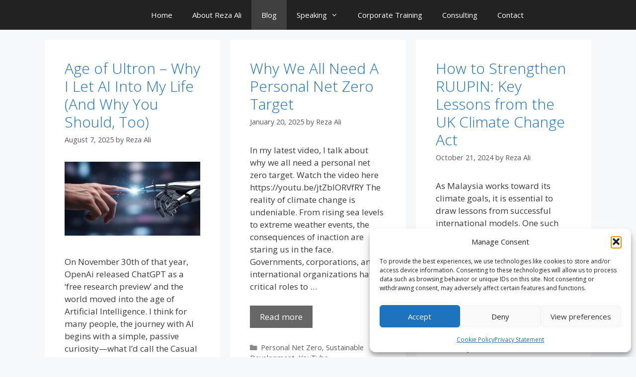

--- FILE ---
content_type: text/html; charset=UTF-8
request_url: https://rezaali.my/blog/page/2/
body_size: 16514
content:
<!DOCTYPE html>
<html lang="en-US">
<head>
	<meta charset="UTF-8">
	<meta name='robots' content='index, follow, max-image-preview:large, max-snippet:-1, max-video-preview:-1' />
	<style>img:is([sizes="auto" i], [sizes^="auto," i]) { contain-intrinsic-size: 3000px 1500px }</style>
	<meta name="viewport" content="width=device-width, initial-scale=1"><!-- Jetpack Site Verification Tags -->
<meta name="google-site-verification" content="qxlWoZmKUgvH686TJXIlguWMQkPrjrry_val9wxjHw4" />

	<!-- This site is optimized with the Yoast SEO plugin v26.3 - https://yoast.com/wordpress/plugins/seo/ -->
	<title>Blog - Page 2 of 5 - Reza Ali</title>
	<link rel="canonical" href="https://rezaali.my/blog/page/2/" />
	<link rel="prev" href="https://rezaali.my/blog/" />
	<link rel="next" href="https://rezaali.my/blog/page/3/" />
	<meta property="og:locale" content="en_US" />
	<meta property="og:type" content="article" />
	<meta property="og:title" content="Blog - Page 2 of 5 - Reza Ali" />
	<meta property="og:url" content="https://rezaali.my/blog/" />
	<meta property="og:site_name" content="Reza Ali" />
	<meta name="twitter:card" content="summary_large_image" />
	<script type="application/ld+json" class="yoast-schema-graph">{"@context":"https://schema.org","@graph":[{"@type":["WebPage","CollectionPage"],"@id":"https://rezaali.my/blog/","url":"https://rezaali.my/blog/page/2/","name":"Blog - Page 2 of 5 - Reza Ali","isPartOf":{"@id":"https://rezaali.my/#website"},"datePublished":"2011-12-01T11:17:01+00:00","dateModified":"2025-08-09T05:26:33+00:00","breadcrumb":{"@id":"https://rezaali.my/blog/page/2/#breadcrumb"},"inLanguage":"en-US"},{"@type":"BreadcrumbList","@id":"https://rezaali.my/blog/page/2/#breadcrumb","itemListElement":[{"@type":"ListItem","position":1,"name":"Home","item":"https://rezaali.my/"},{"@type":"ListItem","position":2,"name":"Blog"}]},{"@type":"WebSite","@id":"https://rezaali.my/#website","url":"https://rezaali.my/","name":"Reza Ali","description":"Make Everything A Learning Experience","potentialAction":[{"@type":"SearchAction","target":{"@type":"EntryPoint","urlTemplate":"https://rezaali.my/?s={search_term_string}"},"query-input":{"@type":"PropertyValueSpecification","valueRequired":true,"valueName":"search_term_string"}}],"inLanguage":"en-US"}]}</script>
	<!-- / Yoast SEO plugin. -->


<link rel='dns-prefetch' href='//js-na2.hs-scripts.com' />
<link rel='dns-prefetch' href='//secure.gravatar.com' />
<link rel='dns-prefetch' href='//platform-api.sharethis.com' />
<link rel='dns-prefetch' href='//stats.wp.com' />
<link rel='dns-prefetch' href='//v0.wordpress.com' />
<link href='https://fonts.gstatic.com' crossorigin rel='preconnect' />
<link href='https://fonts.googleapis.com' crossorigin rel='preconnect' />
<link rel='preconnect' href='//i0.wp.com' />
<link rel='preconnect' href='//c0.wp.com' />
<link rel="alternate" type="application/rss+xml" title="Reza Ali &raquo; Feed" href="https://rezaali.my/feed/" />
<link rel="alternate" type="application/rss+xml" title="Reza Ali &raquo; Comments Feed" href="https://rezaali.my/comments/feed/" />
<link rel='stylesheet' id='generate-fonts-css' href='//fonts.googleapis.com/css?family=Open+Sans:300,300italic,regular,italic,600,600italic,700,700italic,800,800italic' media='all' />
<style id='wp-emoji-styles-inline-css'>

	img.wp-smiley, img.emoji {
		display: inline !important;
		border: none !important;
		box-shadow: none !important;
		height: 1em !important;
		width: 1em !important;
		margin: 0 0.07em !important;
		vertical-align: -0.1em !important;
		background: none !important;
		padding: 0 !important;
	}
</style>
<link rel='stylesheet' id='wp-block-library-css' href='https://c0.wp.com/c/6.8.3/wp-includes/css/dist/block-library/style.min.css' media='all' />
<style id='classic-theme-styles-inline-css'>
/*! This file is auto-generated */
.wp-block-button__link{color:#fff;background-color:#32373c;border-radius:9999px;box-shadow:none;text-decoration:none;padding:calc(.667em + 2px) calc(1.333em + 2px);font-size:1.125em}.wp-block-file__button{background:#32373c;color:#fff;text-decoration:none}
</style>
<link rel='stylesheet' id='mediaelement-css' href='https://c0.wp.com/c/6.8.3/wp-includes/js/mediaelement/mediaelementplayer-legacy.min.css' media='all' />
<link rel='stylesheet' id='wp-mediaelement-css' href='https://c0.wp.com/c/6.8.3/wp-includes/js/mediaelement/wp-mediaelement.min.css' media='all' />
<style id='jetpack-sharing-buttons-style-inline-css'>
.jetpack-sharing-buttons__services-list{display:flex;flex-direction:row;flex-wrap:wrap;gap:0;list-style-type:none;margin:5px;padding:0}.jetpack-sharing-buttons__services-list.has-small-icon-size{font-size:12px}.jetpack-sharing-buttons__services-list.has-normal-icon-size{font-size:16px}.jetpack-sharing-buttons__services-list.has-large-icon-size{font-size:24px}.jetpack-sharing-buttons__services-list.has-huge-icon-size{font-size:36px}@media print{.jetpack-sharing-buttons__services-list{display:none!important}}.editor-styles-wrapper .wp-block-jetpack-sharing-buttons{gap:0;padding-inline-start:0}ul.jetpack-sharing-buttons__services-list.has-background{padding:1.25em 2.375em}
</style>
<style id='global-styles-inline-css'>
:root{--wp--preset--aspect-ratio--square: 1;--wp--preset--aspect-ratio--4-3: 4/3;--wp--preset--aspect-ratio--3-4: 3/4;--wp--preset--aspect-ratio--3-2: 3/2;--wp--preset--aspect-ratio--2-3: 2/3;--wp--preset--aspect-ratio--16-9: 16/9;--wp--preset--aspect-ratio--9-16: 9/16;--wp--preset--color--black: #000000;--wp--preset--color--cyan-bluish-gray: #abb8c3;--wp--preset--color--white: #ffffff;--wp--preset--color--pale-pink: #f78da7;--wp--preset--color--vivid-red: #cf2e2e;--wp--preset--color--luminous-vivid-orange: #ff6900;--wp--preset--color--luminous-vivid-amber: #fcb900;--wp--preset--color--light-green-cyan: #7bdcb5;--wp--preset--color--vivid-green-cyan: #00d084;--wp--preset--color--pale-cyan-blue: #8ed1fc;--wp--preset--color--vivid-cyan-blue: #0693e3;--wp--preset--color--vivid-purple: #9b51e0;--wp--preset--color--contrast: var(--contrast);--wp--preset--color--contrast-2: var(--contrast-2);--wp--preset--color--contrast-3: var(--contrast-3);--wp--preset--color--base: var(--base);--wp--preset--color--base-2: var(--base-2);--wp--preset--color--base-3: var(--base-3);--wp--preset--color--accent: var(--accent);--wp--preset--gradient--vivid-cyan-blue-to-vivid-purple: linear-gradient(135deg,rgba(6,147,227,1) 0%,rgb(155,81,224) 100%);--wp--preset--gradient--light-green-cyan-to-vivid-green-cyan: linear-gradient(135deg,rgb(122,220,180) 0%,rgb(0,208,130) 100%);--wp--preset--gradient--luminous-vivid-amber-to-luminous-vivid-orange: linear-gradient(135deg,rgba(252,185,0,1) 0%,rgba(255,105,0,1) 100%);--wp--preset--gradient--luminous-vivid-orange-to-vivid-red: linear-gradient(135deg,rgba(255,105,0,1) 0%,rgb(207,46,46) 100%);--wp--preset--gradient--very-light-gray-to-cyan-bluish-gray: linear-gradient(135deg,rgb(238,238,238) 0%,rgb(169,184,195) 100%);--wp--preset--gradient--cool-to-warm-spectrum: linear-gradient(135deg,rgb(74,234,220) 0%,rgb(151,120,209) 20%,rgb(207,42,186) 40%,rgb(238,44,130) 60%,rgb(251,105,98) 80%,rgb(254,248,76) 100%);--wp--preset--gradient--blush-light-purple: linear-gradient(135deg,rgb(255,206,236) 0%,rgb(152,150,240) 100%);--wp--preset--gradient--blush-bordeaux: linear-gradient(135deg,rgb(254,205,165) 0%,rgb(254,45,45) 50%,rgb(107,0,62) 100%);--wp--preset--gradient--luminous-dusk: linear-gradient(135deg,rgb(255,203,112) 0%,rgb(199,81,192) 50%,rgb(65,88,208) 100%);--wp--preset--gradient--pale-ocean: linear-gradient(135deg,rgb(255,245,203) 0%,rgb(182,227,212) 50%,rgb(51,167,181) 100%);--wp--preset--gradient--electric-grass: linear-gradient(135deg,rgb(202,248,128) 0%,rgb(113,206,126) 100%);--wp--preset--gradient--midnight: linear-gradient(135deg,rgb(2,3,129) 0%,rgb(40,116,252) 100%);--wp--preset--font-size--small: 13px;--wp--preset--font-size--medium: 20px;--wp--preset--font-size--large: 36px;--wp--preset--font-size--x-large: 42px;--wp--preset--spacing--20: 0.44rem;--wp--preset--spacing--30: 0.67rem;--wp--preset--spacing--40: 1rem;--wp--preset--spacing--50: 1.5rem;--wp--preset--spacing--60: 2.25rem;--wp--preset--spacing--70: 3.38rem;--wp--preset--spacing--80: 5.06rem;--wp--preset--shadow--natural: 6px 6px 9px rgba(0, 0, 0, 0.2);--wp--preset--shadow--deep: 12px 12px 50px rgba(0, 0, 0, 0.4);--wp--preset--shadow--sharp: 6px 6px 0px rgba(0, 0, 0, 0.2);--wp--preset--shadow--outlined: 6px 6px 0px -3px rgba(255, 255, 255, 1), 6px 6px rgba(0, 0, 0, 1);--wp--preset--shadow--crisp: 6px 6px 0px rgba(0, 0, 0, 1);}:where(.is-layout-flex){gap: 0.5em;}:where(.is-layout-grid){gap: 0.5em;}body .is-layout-flex{display: flex;}.is-layout-flex{flex-wrap: wrap;align-items: center;}.is-layout-flex > :is(*, div){margin: 0;}body .is-layout-grid{display: grid;}.is-layout-grid > :is(*, div){margin: 0;}:where(.wp-block-columns.is-layout-flex){gap: 2em;}:where(.wp-block-columns.is-layout-grid){gap: 2em;}:where(.wp-block-post-template.is-layout-flex){gap: 1.25em;}:where(.wp-block-post-template.is-layout-grid){gap: 1.25em;}.has-black-color{color: var(--wp--preset--color--black) !important;}.has-cyan-bluish-gray-color{color: var(--wp--preset--color--cyan-bluish-gray) !important;}.has-white-color{color: var(--wp--preset--color--white) !important;}.has-pale-pink-color{color: var(--wp--preset--color--pale-pink) !important;}.has-vivid-red-color{color: var(--wp--preset--color--vivid-red) !important;}.has-luminous-vivid-orange-color{color: var(--wp--preset--color--luminous-vivid-orange) !important;}.has-luminous-vivid-amber-color{color: var(--wp--preset--color--luminous-vivid-amber) !important;}.has-light-green-cyan-color{color: var(--wp--preset--color--light-green-cyan) !important;}.has-vivid-green-cyan-color{color: var(--wp--preset--color--vivid-green-cyan) !important;}.has-pale-cyan-blue-color{color: var(--wp--preset--color--pale-cyan-blue) !important;}.has-vivid-cyan-blue-color{color: var(--wp--preset--color--vivid-cyan-blue) !important;}.has-vivid-purple-color{color: var(--wp--preset--color--vivid-purple) !important;}.has-black-background-color{background-color: var(--wp--preset--color--black) !important;}.has-cyan-bluish-gray-background-color{background-color: var(--wp--preset--color--cyan-bluish-gray) !important;}.has-white-background-color{background-color: var(--wp--preset--color--white) !important;}.has-pale-pink-background-color{background-color: var(--wp--preset--color--pale-pink) !important;}.has-vivid-red-background-color{background-color: var(--wp--preset--color--vivid-red) !important;}.has-luminous-vivid-orange-background-color{background-color: var(--wp--preset--color--luminous-vivid-orange) !important;}.has-luminous-vivid-amber-background-color{background-color: var(--wp--preset--color--luminous-vivid-amber) !important;}.has-light-green-cyan-background-color{background-color: var(--wp--preset--color--light-green-cyan) !important;}.has-vivid-green-cyan-background-color{background-color: var(--wp--preset--color--vivid-green-cyan) !important;}.has-pale-cyan-blue-background-color{background-color: var(--wp--preset--color--pale-cyan-blue) !important;}.has-vivid-cyan-blue-background-color{background-color: var(--wp--preset--color--vivid-cyan-blue) !important;}.has-vivid-purple-background-color{background-color: var(--wp--preset--color--vivid-purple) !important;}.has-black-border-color{border-color: var(--wp--preset--color--black) !important;}.has-cyan-bluish-gray-border-color{border-color: var(--wp--preset--color--cyan-bluish-gray) !important;}.has-white-border-color{border-color: var(--wp--preset--color--white) !important;}.has-pale-pink-border-color{border-color: var(--wp--preset--color--pale-pink) !important;}.has-vivid-red-border-color{border-color: var(--wp--preset--color--vivid-red) !important;}.has-luminous-vivid-orange-border-color{border-color: var(--wp--preset--color--luminous-vivid-orange) !important;}.has-luminous-vivid-amber-border-color{border-color: var(--wp--preset--color--luminous-vivid-amber) !important;}.has-light-green-cyan-border-color{border-color: var(--wp--preset--color--light-green-cyan) !important;}.has-vivid-green-cyan-border-color{border-color: var(--wp--preset--color--vivid-green-cyan) !important;}.has-pale-cyan-blue-border-color{border-color: var(--wp--preset--color--pale-cyan-blue) !important;}.has-vivid-cyan-blue-border-color{border-color: var(--wp--preset--color--vivid-cyan-blue) !important;}.has-vivid-purple-border-color{border-color: var(--wp--preset--color--vivid-purple) !important;}.has-vivid-cyan-blue-to-vivid-purple-gradient-background{background: var(--wp--preset--gradient--vivid-cyan-blue-to-vivid-purple) !important;}.has-light-green-cyan-to-vivid-green-cyan-gradient-background{background: var(--wp--preset--gradient--light-green-cyan-to-vivid-green-cyan) !important;}.has-luminous-vivid-amber-to-luminous-vivid-orange-gradient-background{background: var(--wp--preset--gradient--luminous-vivid-amber-to-luminous-vivid-orange) !important;}.has-luminous-vivid-orange-to-vivid-red-gradient-background{background: var(--wp--preset--gradient--luminous-vivid-orange-to-vivid-red) !important;}.has-very-light-gray-to-cyan-bluish-gray-gradient-background{background: var(--wp--preset--gradient--very-light-gray-to-cyan-bluish-gray) !important;}.has-cool-to-warm-spectrum-gradient-background{background: var(--wp--preset--gradient--cool-to-warm-spectrum) !important;}.has-blush-light-purple-gradient-background{background: var(--wp--preset--gradient--blush-light-purple) !important;}.has-blush-bordeaux-gradient-background{background: var(--wp--preset--gradient--blush-bordeaux) !important;}.has-luminous-dusk-gradient-background{background: var(--wp--preset--gradient--luminous-dusk) !important;}.has-pale-ocean-gradient-background{background: var(--wp--preset--gradient--pale-ocean) !important;}.has-electric-grass-gradient-background{background: var(--wp--preset--gradient--electric-grass) !important;}.has-midnight-gradient-background{background: var(--wp--preset--gradient--midnight) !important;}.has-small-font-size{font-size: var(--wp--preset--font-size--small) !important;}.has-medium-font-size{font-size: var(--wp--preset--font-size--medium) !important;}.has-large-font-size{font-size: var(--wp--preset--font-size--large) !important;}.has-x-large-font-size{font-size: var(--wp--preset--font-size--x-large) !important;}
:where(.wp-block-post-template.is-layout-flex){gap: 1.25em;}:where(.wp-block-post-template.is-layout-grid){gap: 1.25em;}
:where(.wp-block-columns.is-layout-flex){gap: 2em;}:where(.wp-block-columns.is-layout-grid){gap: 2em;}
:root :where(.wp-block-pullquote){font-size: 1.5em;line-height: 1.6;}
</style>
<link rel='stylesheet' id='cmplz-general-css' href='https://rezaali.my/wp-content/plugins/complianz-gdpr/assets/css/cookieblocker.min.css?ver=1762663447' media='all' />
<link rel='stylesheet' id='generate-style-grid-css' href='https://rezaali.my/wp-content/themes/generatepress/assets/css/unsemantic-grid.min.css?ver=3.6.0' media='all' />
<link rel='stylesheet' id='generate-style-css' href='https://rezaali.my/wp-content/themes/generatepress/assets/css/style.min.css?ver=3.6.0' media='all' />
<style id='generate-style-inline-css'>
.page-header {margin-bottom: 20px;margin-left: 20px}#nav-below {display:none;}
.generate-columns {margin-bottom: 20px;padding-left: 20px;}.generate-columns-container {margin-left: -20px;}.page-header {margin-bottom: 20px;margin-left: 20px}.generate-columns-container > .paging-navigation {margin-left: 20px;}
body{background-color:var(--base-2);color:#3a3a3a;}a{color:#1e73be;}a:hover, a:focus, a:active{color:#000000;}body .grid-container{max-width:1100px;}.wp-block-group__inner-container{max-width:1100px;margin-left:auto;margin-right:auto;}.generate-back-to-top{font-size:20px;border-radius:3px;position:fixed;bottom:30px;right:30px;line-height:40px;width:40px;text-align:center;z-index:10;transition:opacity 300ms ease-in-out;opacity:0.1;transform:translateY(1000px);}.generate-back-to-top__show{opacity:1;transform:translateY(0);}:root{--contrast:#222222;--contrast-2:#575760;--contrast-3:#b2b2be;--base:#f0f0f0;--base-2:#f7f8f9;--base-3:#ffffff;--accent:#1e73be;}:root .has-contrast-color{color:var(--contrast);}:root .has-contrast-background-color{background-color:var(--contrast);}:root .has-contrast-2-color{color:var(--contrast-2);}:root .has-contrast-2-background-color{background-color:var(--contrast-2);}:root .has-contrast-3-color{color:var(--contrast-3);}:root .has-contrast-3-background-color{background-color:var(--contrast-3);}:root .has-base-color{color:var(--base);}:root .has-base-background-color{background-color:var(--base);}:root .has-base-2-color{color:var(--base-2);}:root .has-base-2-background-color{background-color:var(--base-2);}:root .has-base-3-color{color:var(--base-3);}:root .has-base-3-background-color{background-color:var(--base-3);}:root .has-accent-color{color:var(--accent);}:root .has-accent-background-color{background-color:var(--accent);}body, button, input, select, textarea{font-family:"Open Sans", sans-serif;}body{line-height:1.5;}.entry-content > [class*="wp-block-"]:not(:last-child):not(.wp-block-heading){margin-bottom:1.5em;}.main-title{font-size:45px;}.main-navigation .main-nav ul ul li a{font-size:14px;}.sidebar .widget, .footer-widgets .widget{font-size:17px;}h1{font-weight:300;font-size:40px;}h2{font-weight:300;font-size:30px;}h3{font-size:20px;}h4{font-size:inherit;}h5{font-size:inherit;}@media (max-width:768px){.main-title{font-size:30px;}h1{font-size:30px;}h2{font-size:25px;}}.top-bar{background-color:#636363;color:#ffffff;}.top-bar a{color:#ffffff;}.top-bar a:hover{color:#303030;}.site-header{background-color:var(--base-3);color:#3a3a3a;}.site-header a{color:#3a3a3a;}.main-title a,.main-title a:hover{color:#222222;}.site-description{color:#757575;}.main-navigation,.main-navigation ul ul{background-color:#222222;}.main-navigation .main-nav ul li a, .main-navigation .menu-toggle, .main-navigation .menu-bar-items{color:#ffffff;}.main-navigation .main-nav ul li:not([class*="current-menu-"]):hover > a, .main-navigation .main-nav ul li:not([class*="current-menu-"]):focus > a, .main-navigation .main-nav ul li.sfHover:not([class*="current-menu-"]) > a, .main-navigation .menu-bar-item:hover > a, .main-navigation .menu-bar-item.sfHover > a{color:#ffffff;background-color:#3f3f3f;}button.menu-toggle:hover,button.menu-toggle:focus,.main-navigation .mobile-bar-items a,.main-navigation .mobile-bar-items a:hover,.main-navigation .mobile-bar-items a:focus{color:#ffffff;}.main-navigation .main-nav ul li[class*="current-menu-"] > a{color:#ffffff;background-color:#3f3f3f;}.navigation-search input[type="search"],.navigation-search input[type="search"]:active, .navigation-search input[type="search"]:focus, .main-navigation .main-nav ul li.search-item.active > a, .main-navigation .menu-bar-items .search-item.active > a{color:#ffffff;background-color:#3f3f3f;}.main-navigation ul ul{background-color:#3f3f3f;}.main-navigation .main-nav ul ul li a{color:#ffffff;}.main-navigation .main-nav ul ul li:not([class*="current-menu-"]):hover > a,.main-navigation .main-nav ul ul li:not([class*="current-menu-"]):focus > a, .main-navigation .main-nav ul ul li.sfHover:not([class*="current-menu-"]) > a{color:#ffffff;background-color:#4f4f4f;}.main-navigation .main-nav ul ul li[class*="current-menu-"] > a{color:#ffffff;background-color:#4f4f4f;}.separate-containers .inside-article, .separate-containers .comments-area, .separate-containers .page-header, .one-container .container, .separate-containers .paging-navigation, .inside-page-header{background-color:#ffffff;}.entry-meta{color:#595959;}.entry-meta a{color:#595959;}.entry-meta a:hover{color:#1e73be;}.sidebar .widget{background-color:#ffffff;}.sidebar .widget .widget-title{color:#000000;}.footer-widgets{color:var(--base-3);background-color:var(--contrast);}.footer-widgets a{color:var(--base-3);}.footer-widgets a:hover{color:var(--contrast-3);}.footer-widgets .widget-title{color:var(--base-3);}.site-info{color:var(--contrast);background-color:var(--base-3);}.site-info a{color:#ffffff;}.site-info a:hover{color:#606060;}.footer-bar .widget_nav_menu .current-menu-item a{color:#606060;}input[type="text"],input[type="email"],input[type="url"],input[type="password"],input[type="search"],input[type="tel"],input[type="number"],textarea,select{color:#666666;background-color:#fafafa;border-color:#cccccc;}input[type="text"]:focus,input[type="email"]:focus,input[type="url"]:focus,input[type="password"]:focus,input[type="search"]:focus,input[type="tel"]:focus,input[type="number"]:focus,textarea:focus,select:focus{color:#666666;background-color:#ffffff;border-color:#bfbfbf;}button,html input[type="button"],input[type="reset"],input[type="submit"],a.button,a.wp-block-button__link:not(.has-background){color:#ffffff;background-color:#666666;}button:hover,html input[type="button"]:hover,input[type="reset"]:hover,input[type="submit"]:hover,a.button:hover,button:focus,html input[type="button"]:focus,input[type="reset"]:focus,input[type="submit"]:focus,a.button:focus,a.wp-block-button__link:not(.has-background):active,a.wp-block-button__link:not(.has-background):focus,a.wp-block-button__link:not(.has-background):hover{color:#ffffff;background-color:#3f3f3f;}a.generate-back-to-top{background-color:rgba( 0,0,0,0.4 );color:#ffffff;}a.generate-back-to-top:hover,a.generate-back-to-top:focus{background-color:rgba( 0,0,0,0.6 );color:#ffffff;}:root{--gp-search-modal-bg-color:var(--base-3);--gp-search-modal-text-color:var(--contrast);--gp-search-modal-overlay-bg-color:rgba(0,0,0,0.2);}@media (max-width: 768px){.main-navigation .menu-bar-item:hover > a, .main-navigation .menu-bar-item.sfHover > a{background:none;color:#ffffff;}}.inside-top-bar{padding:10px;}.inside-header{padding:40px;}.site-main .wp-block-group__inner-container{padding:40px;}.entry-content .alignwide, body:not(.no-sidebar) .entry-content .alignfull{margin-left:-40px;width:calc(100% + 80px);max-width:calc(100% + 80px);}.rtl .menu-item-has-children .dropdown-menu-toggle{padding-left:20px;}.rtl .main-navigation .main-nav ul li.menu-item-has-children > a{padding-right:20px;}.site-info{padding:20px;}@media (max-width:768px){.separate-containers .inside-article, .separate-containers .comments-area, .separate-containers .page-header, .separate-containers .paging-navigation, .one-container .site-content, .inside-page-header{padding:30px;}.site-main .wp-block-group__inner-container{padding:30px;}.site-info{padding-right:10px;padding-left:10px;}.entry-content .alignwide, body:not(.no-sidebar) .entry-content .alignfull{margin-left:-30px;width:calc(100% + 60px);max-width:calc(100% + 60px);}}.one-container .sidebar .widget{padding:0px;}@media (max-width: 768px){.main-navigation .menu-toggle,.main-navigation .mobile-bar-items,.sidebar-nav-mobile:not(#sticky-placeholder){display:block;}.main-navigation ul,.gen-sidebar-nav{display:none;}[class*="nav-float-"] .site-header .inside-header > *{float:none;clear:both;}}
.main-navigation .slideout-toggle a:before,.slide-opened .slideout-overlay .slideout-exit:before{font-family:GeneratePress;}.slideout-navigation .dropdown-menu-toggle:before{content:"\f107" !important;}.slideout-navigation .sfHover > a .dropdown-menu-toggle:before{content:"\f106" !important;}
.navigation-branding .main-title{font-weight:bold;text-transform:none;font-size:45px;}@media (max-width: 768px){.navigation-branding .main-title{font-size:30px;}}
.main-navigation .main-nav ul li a,.menu-toggle,.main-navigation .mobile-bar-items a{transition: line-height 300ms ease}.main-navigation.toggled .main-nav > ul{background-color: #222222}
</style>
<link rel='stylesheet' id='generate-mobile-style-css' href='https://rezaali.my/wp-content/themes/generatepress/assets/css/mobile.min.css?ver=3.6.0' media='all' />
<link rel='stylesheet' id='generate-font-icons-css' href='https://rezaali.my/wp-content/themes/generatepress/assets/css/components/font-icons.min.css?ver=3.6.0' media='all' />
<link rel='stylesheet' id='font-awesome-css' href='https://rezaali.my/wp-content/themes/generatepress/assets/css/components/font-awesome.min.css?ver=4.7' media='all' />
<link rel='stylesheet' id='generate-blog-css' href='https://rezaali.my/wp-content/plugins/gp-premium/blog/functions/css/style-min.css?ver=1.10.0' media='all' />
<link rel='stylesheet' id='generate-sticky-css' href='https://rezaali.my/wp-content/plugins/gp-premium/menu-plus/functions/css/sticky.min.css?ver=1.10.0' media='all' />
<link rel='stylesheet' id='generate-navigation-branding-css' href='https://rezaali.my/wp-content/plugins/gp-premium/menu-plus/functions/css/navigation-branding.min.css?ver=1.10.0' media='all' />
<style id='generate-navigation-branding-inline-css'>
@media (max-width: 768px){.site-header, #site-navigation, #sticky-navigation{display:none !important;opacity:0.0;}#mobile-header{display:block !important;width:100% !important;}#mobile-header .main-nav > ul{display:none;}#mobile-header.toggled .main-nav > ul, #mobile-header .menu-toggle, #mobile-header .mobile-bar-items{display:block;}#mobile-header .main-nav{-ms-flex:0 0 100%;flex:0 0 100%;-webkit-box-ordinal-group:5;-ms-flex-order:4;order:4;}}.navigation-branding img, .site-logo.mobile-header-logo img{height:60px;width:auto;}.navigation-branding .main-title{line-height:60px;}@media (max-width: 1110px){#site-navigation .navigation-branding, #sticky-navigation .navigation-branding{margin-left:10px;}}@media (max-width: 768px){.main-navigation:not(.slideout-navigation) .main-nav{-ms-flex:0 0 100%;flex:0 0 100%;}.main-navigation:not(.slideout-navigation) .inside-navigation{-ms-flex-wrap:wrap;flex-wrap:wrap;display:-webkit-box;display:-ms-flexbox;display:flex;}.nav-aligned-center .navigation-branding, .nav-aligned-left .navigation-branding{margin-right:auto;}.nav-aligned-center  .main-navigation.has-branding:not(.slideout-navigation) .inside-navigation .main-nav,.nav-aligned-center  .main-navigation.has-sticky-branding.navigation-stick .inside-navigation .main-nav,.nav-aligned-left  .main-navigation.has-branding:not(.slideout-navigation) .inside-navigation .main-nav,.nav-aligned-left  .main-navigation.has-sticky-branding.navigation-stick .inside-navigation .main-nav{margin-right:0px;}}
</style>
<script src="https://c0.wp.com/c/6.8.3/wp-includes/js/jquery/jquery.min.js" id="jquery-core-js"></script>
<script src="https://c0.wp.com/c/6.8.3/wp-includes/js/jquery/jquery-migrate.min.js" id="jquery-migrate-js"></script>
<script type="text/plain" data-service="sharethis" data-category="marketing" data-cmplz-src="//platform-api.sharethis.com/js/sharethis.js#source=googleanalytics-wordpress#product=ga&amp;property=5ee474e8a89eeb00124e1826" id="googleanalytics-platform-sharethis-js"></script>
<link rel="https://api.w.org/" href="https://rezaali.my/wp-json/" /><link rel="EditURI" type="application/rsd+xml" title="RSD" href="https://rezaali.my/xmlrpc.php?rsd" />
<meta name="generator" content="WordPress 6.8.3" />
			<!-- DO NOT COPY THIS SNIPPET! Start of Page Analytics Tracking for HubSpot WordPress plugin v11.3.21-->
			<script class="hsq-set-content-id" data-content-id="standard-page">
				var _hsq = _hsq || [];
				_hsq.push(["setContentType", "standard-page"]);
			</script>
			<!-- DO NOT COPY THIS SNIPPET! End of Page Analytics Tracking for HubSpot WordPress plugin -->
				<style>img#wpstats{display:none}</style>
					<style>.cmplz-hidden {
					display: none !important;
				}</style><script>
(function() {
	(function (i, s, o, g, r, a, m) {
		i['GoogleAnalyticsObject'] = r;
		i[r] = i[r] || function () {
				(i[r].q = i[r].q || []).push(arguments)
			}, i[r].l = 1 * new Date();
		a = s.createElement(o),
			m = s.getElementsByTagName(o)[0];
		a.async = 1;
		a.src = g;
		m.parentNode.insertBefore(a, m)
	})(window, document, 'script', 'https://google-analytics.com/analytics.js', 'ga');

	ga('create', 'UA-134160578-1', 'auto');
			ga('send', 'pageview');
	})();
</script>
<link rel="icon" href="https://i0.wp.com/rezaali.my/wp-content/uploads/sites/10/2017/07/cropped-RA.png?fit=32%2C32&#038;ssl=1" sizes="32x32" />
<link rel="icon" href="https://i0.wp.com/rezaali.my/wp-content/uploads/sites/10/2017/07/cropped-RA.png?fit=192%2C192&#038;ssl=1" sizes="192x192" />
<link rel="apple-touch-icon" href="https://i0.wp.com/rezaali.my/wp-content/uploads/sites/10/2017/07/cropped-RA.png?fit=180%2C180&#038;ssl=1" />
<meta name="msapplication-TileImage" content="https://i0.wp.com/rezaali.my/wp-content/uploads/sites/10/2017/07/cropped-RA.png?fit=270%2C270&#038;ssl=1" />
</head>

<body data-rsssl=1 data-cmplz=1 class="blog paged wp-embed-responsive paged-2 wp-theme-generatepress post-image-below-header post-image-aligned-center masonry-enabled generate-columns-activated infinite-scroll sticky-menu-fade sticky-enabled both-sticky-menu mobile-header no-sidebar nav-below-header separate-containers fluid-header active-footer-widgets-2 nav-aligned-left header-aligned-left dropdown-hover" itemtype="https://schema.org/Blog" itemscope>
	<a class="screen-reader-text skip-link" href="#content" title="Skip to content">Skip to content</a>		<nav id="mobile-header" class="main-navigation mobile-header-navigation" itemtype="https://schema.org/SiteNavigationElement" itemscope>
			<div class="inside-navigation grid-container grid-parent">
									<button class="menu-toggle" aria-controls="mobile-menu" aria-expanded="false">
						<span class="mobile-menu">Menu</span>					</button>
					<div id="mobile-menu" class="main-nav"><ul id="menu-primary-menu" class=" menu sf-menu"><li id="menu-item-8516" class="menu-item menu-item-type-custom menu-item-object-custom menu-item-home menu-item-8516"><a href="https://rezaali.my/">Home</a></li>
<li id="menu-item-8409" class="menu-item menu-item-type-post_type menu-item-object-page menu-item-8409"><a href="https://rezaali.my/about-reza-ali/">About Reza Ali</a></li>
<li id="menu-item-8525" class="menu-item menu-item-type-post_type menu-item-object-page current-menu-item page_item page-item-1193 current_page_item current_page_parent menu-item-8525"><a href="https://rezaali.my/blog/" aria-current="page">Blog</a></li>
<li id="menu-item-8374" class="menu-item menu-item-type-post_type menu-item-object-page menu-item-has-children menu-item-8374"><a href="https://rezaali.my/speaking/">Speaking<span role="presentation" class="dropdown-menu-toggle"></span></a>
<ul class="sub-menu">
	<li id="menu-item-8384" class="menu-item menu-item-type-post_type menu-item-object-page menu-item-8384"><a href="https://rezaali.my/speaking/for-event-planners/">For Event Planners</a></li>
	<li id="menu-item-8383" class="menu-item menu-item-type-post_type menu-item-object-page menu-item-8383"><a href="https://rezaali.my/speaking/custome-conference-facilitation/">Custom Conference Facilitation</a></li>
</ul>
</li>
<li id="menu-item-8375" class="menu-item menu-item-type-post_type menu-item-object-page menu-item-8375"><a href="https://rezaali.my/corporate-training/">Corporate Training</a></li>
<li id="menu-item-8373" class="menu-item menu-item-type-post_type menu-item-object-page menu-item-8373"><a href="https://rezaali.my/consulting/">Consulting</a></li>
<li id="menu-item-7713" class="menu-item menu-item-type-post_type menu-item-object-page menu-item-7713"><a href="https://rezaali.my/contact/">Contact</a></li>
</ul></div>			</div><!-- .inside-navigation -->
		</nav><!-- #site-navigation -->
				<nav class="has-branding main-navigation sub-menu-right" id="site-navigation" aria-label="Primary"  itemtype="https://schema.org/SiteNavigationElement" itemscope>
			<div class="inside-navigation grid-container grid-parent">
				<div class="navigation-branding"><p class="main-title" itemprop="headline">
				<a href="https://rezaali.my/" rel="home">
					Reza Ali
				</a>
			</p></div>				<button class="menu-toggle" aria-controls="primary-menu" aria-expanded="false">
					<span class="mobile-menu">Menu</span>				</button>
				<div id="primary-menu" class="main-nav"><ul id="menu-primary-menu-1" class=" menu sf-menu"><li class="menu-item menu-item-type-custom menu-item-object-custom menu-item-home menu-item-8516"><a href="https://rezaali.my/">Home</a></li>
<li class="menu-item menu-item-type-post_type menu-item-object-page menu-item-8409"><a href="https://rezaali.my/about-reza-ali/">About Reza Ali</a></li>
<li class="menu-item menu-item-type-post_type menu-item-object-page current-menu-item page_item page-item-1193 current_page_item current_page_parent menu-item-8525"><a href="https://rezaali.my/blog/" aria-current="page">Blog</a></li>
<li class="menu-item menu-item-type-post_type menu-item-object-page menu-item-has-children menu-item-8374"><a href="https://rezaali.my/speaking/">Speaking<span role="presentation" class="dropdown-menu-toggle"></span></a>
<ul class="sub-menu">
	<li class="menu-item menu-item-type-post_type menu-item-object-page menu-item-8384"><a href="https://rezaali.my/speaking/for-event-planners/">For Event Planners</a></li>
	<li class="menu-item menu-item-type-post_type menu-item-object-page menu-item-8383"><a href="https://rezaali.my/speaking/custome-conference-facilitation/">Custom Conference Facilitation</a></li>
</ul>
</li>
<li class="menu-item menu-item-type-post_type menu-item-object-page menu-item-8375"><a href="https://rezaali.my/corporate-training/">Corporate Training</a></li>
<li class="menu-item menu-item-type-post_type menu-item-object-page menu-item-8373"><a href="https://rezaali.my/consulting/">Consulting</a></li>
<li class="menu-item menu-item-type-post_type menu-item-object-page menu-item-7713"><a href="https://rezaali.my/contact/">Contact</a></li>
</ul></div>			</div>
		</nav>
		
	<div class="site grid-container container hfeed grid-parent" id="page">
				<div class="site-content" id="content">
			
	<div class="content-area grid-parent mobile-grid-100 grid-100 tablet-grid-100" id="primary">
		<main class="site-main" id="main">
			<div class="generate-columns-container masonry-container are-images-unloaded"><div class="grid-sizer grid-33 tablet-grid-50 mobile-grid-100"></div><article id="post-8518" class="post-8518 post type-post status-publish format-standard has-post-thumbnail hentry category-musings masonry-post generate-columns tablet-grid-50 mobile-grid-100 grid-parent grid-33" itemtype="https://schema.org/CreativeWork" itemscope>
	<div class="inside-article">
					<header class="entry-header">
				<h2 class="entry-title" itemprop="headline"><a href="https://rezaali.my/age-of-ultron-why-i-let-ai-into-my-life-and-why-you-should-too/" rel="bookmark">Age of Ultron &#8211; Why I Let AI Into My Life (And Why You Should, Too)</a></h2>		<div class="entry-meta">
			<span class="posted-on"><time class="entry-date published" datetime="2025-08-07T14:34:51+08:00" itemprop="datePublished">August 7, 2025</time></span> <span class="byline">by <span class="author vcard" itemprop="author" itemtype="https://schema.org/Person" itemscope><a class="url fn n" href="https://rezaali.my/author/rezaali/" title="View all posts by Reza Ali" rel="author" itemprop="url"><span class="author-name" itemprop="name">Reza Ali</span></a></span></span> 		</div>
					</header>
			<div class="post-image">
						
						<a href="https://rezaali.my/age-of-ultron-why-i-let-ai-into-my-life-and-why-you-should-too/">
							<img width="2048" height="1117" src="[data-uri]" data-lazy-src="https://i0.wp.com/rezaali.my/wp-content/uploads/sites/10/2025/08/Gemini_Generated_Image_7kow5q7kow5q7kow-scaled.jpeg?fit=2048%2C1117&amp;ssl=1" class="attachment-full size-full wp-post-image" alt="" itemprop="image" decoding="async" fetchpriority="high" data-lazy-srcset="https://i0.wp.com/rezaali.my/wp-content/uploads/sites/10/2025/08/Gemini_Generated_Image_7kow5q7kow5q7kow-scaled.jpeg?w=2048&amp;ssl=1 2048w, https://i0.wp.com/rezaali.my/wp-content/uploads/sites/10/2025/08/Gemini_Generated_Image_7kow5q7kow5q7kow-scaled.jpeg?resize=300%2C164&amp;ssl=1 300w, https://i0.wp.com/rezaali.my/wp-content/uploads/sites/10/2025/08/Gemini_Generated_Image_7kow5q7kow5q7kow-scaled.jpeg?resize=1024%2C559&amp;ssl=1 1024w, https://i0.wp.com/rezaali.my/wp-content/uploads/sites/10/2025/08/Gemini_Generated_Image_7kow5q7kow5q7kow-scaled.jpeg?resize=768%2C419&amp;ssl=1 768w, https://i0.wp.com/rezaali.my/wp-content/uploads/sites/10/2025/08/Gemini_Generated_Image_7kow5q7kow5q7kow-scaled.jpeg?resize=1536%2C838&amp;ssl=1 1536w, https://i0.wp.com/rezaali.my/wp-content/uploads/sites/10/2025/08/Gemini_Generated_Image_7kow5q7kow5q7kow-scaled.jpeg?resize=624%2C340&amp;ssl=1 624w" data-lazy-sizes="(max-width: 2048px) 100vw, 2048px" data-attachment-id="8521" data-permalink="https://rezaali.my/age-of-ultron-why-i-let-ai-into-my-life-and-why-you-should-too/gemini_generated_image_7kow5q7kow5q7kow/#main" data-orig-file="https://i0.wp.com/rezaali.my/wp-content/uploads/sites/10/2025/08/Gemini_Generated_Image_7kow5q7kow5q7kow-scaled.jpeg?fit=2048%2C1117&amp;ssl=1" data-orig-size="2048,1117" data-comments-opened="1" data-image-meta="{&quot;aperture&quot;:&quot;0&quot;,&quot;credit&quot;:&quot;Made with Google AI&quot;,&quot;camera&quot;:&quot;&quot;,&quot;caption&quot;:&quot;&quot;,&quot;created_timestamp&quot;:&quot;0&quot;,&quot;copyright&quot;:&quot;&quot;,&quot;focal_length&quot;:&quot;0&quot;,&quot;iso&quot;:&quot;0&quot;,&quot;shutter_speed&quot;:&quot;0&quot;,&quot;title&quot;:&quot;&quot;,&quot;orientation&quot;:&quot;0&quot;}" data-image-title="Gemini_Generated_Image_7kow5q7kow5q7kow" data-image-description="" data-image-caption="" data-medium-file="https://i0.wp.com/rezaali.my/wp-content/uploads/sites/10/2025/08/Gemini_Generated_Image_7kow5q7kow5q7kow-scaled.jpeg?fit=300%2C164&amp;ssl=1" data-large-file="https://i0.wp.com/rezaali.my/wp-content/uploads/sites/10/2025/08/Gemini_Generated_Image_7kow5q7kow5q7kow-scaled.jpeg?fit=1024%2C559&amp;ssl=1" /><noscript><img width="2048" height="1117" src="https://i0.wp.com/rezaali.my/wp-content/uploads/sites/10/2025/08/Gemini_Generated_Image_7kow5q7kow5q7kow-scaled.jpeg?fit=2048%2C1117&amp;ssl=1" class="attachment-full size-full wp-post-image" alt="" itemprop="image" decoding="async" fetchpriority="high" srcset="https://i0.wp.com/rezaali.my/wp-content/uploads/sites/10/2025/08/Gemini_Generated_Image_7kow5q7kow5q7kow-scaled.jpeg?w=2048&amp;ssl=1 2048w, https://i0.wp.com/rezaali.my/wp-content/uploads/sites/10/2025/08/Gemini_Generated_Image_7kow5q7kow5q7kow-scaled.jpeg?resize=300%2C164&amp;ssl=1 300w, https://i0.wp.com/rezaali.my/wp-content/uploads/sites/10/2025/08/Gemini_Generated_Image_7kow5q7kow5q7kow-scaled.jpeg?resize=1024%2C559&amp;ssl=1 1024w, https://i0.wp.com/rezaali.my/wp-content/uploads/sites/10/2025/08/Gemini_Generated_Image_7kow5q7kow5q7kow-scaled.jpeg?resize=768%2C419&amp;ssl=1 768w, https://i0.wp.com/rezaali.my/wp-content/uploads/sites/10/2025/08/Gemini_Generated_Image_7kow5q7kow5q7kow-scaled.jpeg?resize=1536%2C838&amp;ssl=1 1536w, https://i0.wp.com/rezaali.my/wp-content/uploads/sites/10/2025/08/Gemini_Generated_Image_7kow5q7kow5q7kow-scaled.jpeg?resize=624%2C340&amp;ssl=1 624w" sizes="(max-width: 2048px) 100vw, 2048px" data-attachment-id="8521" data-permalink="https://rezaali.my/age-of-ultron-why-i-let-ai-into-my-life-and-why-you-should-too/gemini_generated_image_7kow5q7kow5q7kow/#main" data-orig-file="https://i0.wp.com/rezaali.my/wp-content/uploads/sites/10/2025/08/Gemini_Generated_Image_7kow5q7kow5q7kow-scaled.jpeg?fit=2048%2C1117&amp;ssl=1" data-orig-size="2048,1117" data-comments-opened="1" data-image-meta="{&quot;aperture&quot;:&quot;0&quot;,&quot;credit&quot;:&quot;Made with Google AI&quot;,&quot;camera&quot;:&quot;&quot;,&quot;caption&quot;:&quot;&quot;,&quot;created_timestamp&quot;:&quot;0&quot;,&quot;copyright&quot;:&quot;&quot;,&quot;focal_length&quot;:&quot;0&quot;,&quot;iso&quot;:&quot;0&quot;,&quot;shutter_speed&quot;:&quot;0&quot;,&quot;title&quot;:&quot;&quot;,&quot;orientation&quot;:&quot;0&quot;}" data-image-title="Gemini_Generated_Image_7kow5q7kow5q7kow" data-image-description="" data-image-caption="" data-medium-file="https://i0.wp.com/rezaali.my/wp-content/uploads/sites/10/2025/08/Gemini_Generated_Image_7kow5q7kow5q7kow-scaled.jpeg?fit=300%2C164&amp;ssl=1" data-large-file="https://i0.wp.com/rezaali.my/wp-content/uploads/sites/10/2025/08/Gemini_Generated_Image_7kow5q7kow5q7kow-scaled.jpeg?fit=1024%2C559&amp;ssl=1" /></noscript>
						</a>
					</div>
			<div class="entry-summary" itemprop="text">
				<p>On November 30th of that year, OpenAi released ChatGPT as a ‘free research preview’ and the world moved into the age of Artificial Intelligence. I think for many people, the journey with AI begins with a simple, passive curiosity—what I’d call the Casual User stage. You use ChatGPT for a simple task; rephrase a paragraph, summarise a passage, draft a reply to an email. That’s what I did back then. I was also in the final stages of my Master&#8217;s in Sustainable Development Management (MSDM) and I used ChatGpt as a teaching assistant.</p>
<p>But two key triggers not only convinced me to go deeper—they showed me what a true AI-augmented future could look like.</p>
			</div>

				<footer class="entry-meta" aria-label="Entry meta">
			<span class="cat-links"><span class="screen-reader-text">Categories </span><a href="https://rezaali.my/category/musings/" rel="category tag">Musings</a></span> <span class="comments-link"><a href="https://rezaali.my/age-of-ultron-why-i-let-ai-into-my-life-and-why-you-should-too/#respond">Leave a comment</a></span> 		</footer>
			</div>
</article>
<article id="post-8478" class="post-8478 post type-post status-publish format-standard hentry category-personal-net-zero category-sustainable-development category-youtube masonry-post generate-columns tablet-grid-50 mobile-grid-100 grid-parent grid-33" itemtype="https://schema.org/CreativeWork" itemscope>
	<div class="inside-article">
					<header class="entry-header">
				<h2 class="entry-title" itemprop="headline"><a href="https://rezaali.my/why-we-all-need-a-personal-net-zero-target/" rel="bookmark">Why We All Need A Personal Net Zero Target</a></h2>		<div class="entry-meta">
			<span class="posted-on"><time class="entry-date published" datetime="2025-01-20T19:04:49+08:00" itemprop="datePublished">January 20, 2025</time></span> <span class="byline">by <span class="author vcard" itemprop="author" itemtype="https://schema.org/Person" itemscope><a class="url fn n" href="https://rezaali.my/author/rezaali/" title="View all posts by Reza Ali" rel="author" itemprop="url"><span class="author-name" itemprop="name">Reza Ali</span></a></span></span> 		</div>
					</header>
			
			<div class="entry-summary" itemprop="text">
				<p>In my latest video, I talk about why we all need a personal net zero target. Watch the video here https://youtu.be/jtZbIORVfRY The reality of climate change is undeniable. From rising sea levels to extreme weather events, the consequences of inaction are staring us in the face. Governments, corporations, and international organizations have critical roles to &#8230; </p>
<p class="read-more-container"><a title="Why We All Need A Personal Net Zero Target" class="read-more button" href="https://rezaali.my/why-we-all-need-a-personal-net-zero-target/#more-8478">Read more<span class="screen-reader-text">Why We All Need A Personal Net Zero Target</span></a></p>
			</div>

				<footer class="entry-meta" aria-label="Entry meta">
			<span class="cat-links"><span class="screen-reader-text">Categories </span><a href="https://rezaali.my/category/personal-net-zero/" rel="category tag">Personal Net Zero</a>, <a href="https://rezaali.my/category/sustainable-development/" rel="category tag">Sustainable Development</a>, <a href="https://rezaali.my/category/youtube/" rel="category tag">YouTube</a></span> <span class="comments-link"><a href="https://rezaali.my/why-we-all-need-a-personal-net-zero-target/#respond">Leave a comment</a></span> 		</footer>
			</div>
</article>
<article id="post-8436" class="post-8436 post type-post status-publish format-standard hentry category-net-zero category-ruupin masonry-post generate-columns tablet-grid-50 mobile-grid-100 grid-parent grid-33" itemtype="https://schema.org/CreativeWork" itemscope>
	<div class="inside-article">
					<header class="entry-header">
				<h2 class="entry-title" itemprop="headline"><a href="https://rezaali.my/how-to-strengthen-ruupin-key-lessons-from-the-uk-climate-change-act/" rel="bookmark">How to Strengthen RUUPIN: Key Lessons from the UK Climate Change Act</a></h2>		<div class="entry-meta">
			<span class="posted-on"><time class="entry-date published" datetime="2024-10-21T11:39:48+08:00" itemprop="datePublished">October 21, 2024</time></span> <span class="byline">by <span class="author vcard" itemprop="author" itemtype="https://schema.org/Person" itemscope><a class="url fn n" href="https://rezaali.my/author/rezaali/" title="View all posts by Reza Ali" rel="author" itemprop="url"><span class="author-name" itemprop="name">Reza Ali</span></a></span></span> 		</div>
					</header>
			
			<div class="entry-summary" itemprop="text">
				<p>As Malaysia works toward its climate goals, it is essential to draw lessons from successful international models. One such model is the UK Climate Change Act 2008, which has helped the UK establish a clear framework for tackling climate change.</p>
<p>In my latest video, I explore how the Rang Undang-Undang Perubahan Iklim Negara (RUUPIN) can be improved by incorporating three key elements from the UK’s approach: clear accountability, enforcement of shortfall mechanisms, and independent oversight.</p>
<p>Watch the video to understand how these changes could make a difference for Malaysia’s climate future </p>
			</div>

				<footer class="entry-meta" aria-label="Entry meta">
			<span class="cat-links"><span class="screen-reader-text">Categories </span><a href="https://rezaali.my/category/net-zero/" rel="category tag">Net Zero</a>, <a href="https://rezaali.my/category/net-zero/ruupin/" rel="category tag">RUUPIN</a></span> <span class="comments-link"><a href="https://rezaali.my/how-to-strengthen-ruupin-key-lessons-from-the-uk-climate-change-act/#respond">Leave a comment</a></span> 		</footer>
			</div>
</article>
<article id="post-8434" class="post-8434 post type-post status-publish format-standard hentry category-net-zero category-ruupin masonry-post generate-columns tablet-grid-50 mobile-grid-100 grid-parent grid-33" itemtype="https://schema.org/CreativeWork" itemscope>
	<div class="inside-article">
					<header class="entry-header">
				<h2 class="entry-title" itemprop="headline"><a href="https://rezaali.my/3-reasons-why-ruupins-carbon-emissions-targets-need-to-change/" rel="bookmark">3 Reasons Why RUUPIN’s Carbon Emissions Targets Need to Change</a></h2>		<div class="entry-meta">
			<span class="posted-on"><time class="entry-date published" datetime="2024-10-21T11:35:36+08:00" itemprop="datePublished">October 21, 2024</time></span> <span class="byline">by <span class="author vcard" itemprop="author" itemtype="https://schema.org/Person" itemscope><a class="url fn n" href="https://rezaali.my/author/rezaali/" title="View all posts by Reza Ali" rel="author" itemprop="url"><span class="author-name" itemprop="name">Reza Ali</span></a></span></span> 		</div>
					</header>
			
			<div class="entry-summary" itemprop="text">
				<p>In this blog post, I explore why Malaysia’s draft climate legislation (RUUPIN) needs to be revised to incorporate legally binding carbon emissions targets to secure a future of effective climate action.</p>
<p>On October 4, 2024, Malaysia’s Ministry of Natural Resources and Environmental Sustainability released a consultation paper on RUUPIN, which offers the chance to reshape the country’s climate goals. While Malaysia’s National Climate Policy 2.0 sets net-zero goals, the draft RUUPIN currently leans on policy-driven targets, which may not be as effective as the UK Climate Change Act 2008—which mandates legally binding emissions targets and carbon budgets.</p>
			</div>

				<footer class="entry-meta" aria-label="Entry meta">
			<span class="cat-links"><span class="screen-reader-text">Categories </span><a href="https://rezaali.my/category/net-zero/" rel="category tag">Net Zero</a>, <a href="https://rezaali.my/category/net-zero/ruupin/" rel="category tag">RUUPIN</a></span> <span class="comments-link"><a href="https://rezaali.my/3-reasons-why-ruupins-carbon-emissions-targets-need-to-change/#respond">Leave a comment</a></span> 		</footer>
			</div>
</article>
<article id="post-8426" class="post-8426 post type-post status-publish format-standard hentry category-net-zero category-sustainable-development masonry-post generate-columns tablet-grid-50 mobile-grid-100 grid-parent grid-33" itemtype="https://schema.org/CreativeWork" itemscope>
	<div class="inside-article">
					<header class="entry-header">
				<h2 class="entry-title" itemprop="headline"><a href="https://rezaali.my/the-end-of-coal-what-malaysia-can-learn-from-the-uks-success/" rel="bookmark">The End of Coal: What Malaysia Can Learn from the UK’s Success</a></h2>		<div class="entry-meta">
			<span class="posted-on"><time class="entry-date published" datetime="2024-10-10T10:00:56+08:00" itemprop="datePublished">October 10, 2024</time></span> <span class="byline">by <span class="author vcard" itemprop="author" itemtype="https://schema.org/Person" itemscope><a class="url fn n" href="https://rezaali.my/author/rezaali/" title="View all posts by Reza Ali" rel="author" itemprop="url"><span class="author-name" itemprop="name">Reza Ali</span></a></span></span> 		</div>
					</header>
			
			<div class="entry-summary" itemprop="text">
				<p>https://youtu.be/yWnLtre7_2o How did the UK go from being coal-powered to shutting down its last coal-fired power plant in 2024? What lessons can Malaysia learn from the UK&#8217;s journey to cleaner energy? In this video, I explore the UK&#8217;s energy transition, focusing on two key success factors: The UK’s transition away from coal offers valuable insights &#8230; </p>
<p class="read-more-container"><a title="The End of Coal: What Malaysia Can Learn from the UK’s Success" class="read-more button" href="https://rezaali.my/the-end-of-coal-what-malaysia-can-learn-from-the-uks-success/#more-8426">Read more<span class="screen-reader-text">The End of Coal: What Malaysia Can Learn from the UK’s Success</span></a></p>
			</div>

				<footer class="entry-meta" aria-label="Entry meta">
			<span class="cat-links"><span class="screen-reader-text">Categories </span><a href="https://rezaali.my/category/net-zero/" rel="category tag">Net Zero</a>, <a href="https://rezaali.my/category/sustainable-development/" rel="category tag">Sustainable Development</a></span> <span class="comments-link"><a href="https://rezaali.my/the-end-of-coal-what-malaysia-can-learn-from-the-uks-success/#respond">Leave a comment</a></span> 		</footer>
			</div>
</article>
<article id="post-8428" class="post-8428 post type-post status-publish format-standard hentry category-musings masonry-post generate-columns tablet-grid-50 mobile-grid-100 grid-parent grid-33" itemtype="https://schema.org/CreativeWork" itemscope>
	<div class="inside-article">
					<header class="entry-header">
				<h2 class="entry-title" itemprop="headline"><a href="https://rezaali.my/why-i-approach-sustainable-development-as-a-change-management-challenge/" rel="bookmark">Why I Approach Sustainable Development as a Change Management Challenge</a></h2>		<div class="entry-meta">
			<span class="posted-on"><time class="entry-date published" datetime="2024-10-09T14:00:00+08:00" itemprop="datePublished">October 9, 2024</time></span> <span class="byline">by <span class="author vcard" itemprop="author" itemtype="https://schema.org/Person" itemscope><a class="url fn n" href="https://rezaali.my/author/rezaali/" title="View all posts by Reza Ali" rel="author" itemprop="url"><span class="author-name" itemprop="name">Reza Ali</span></a></span></span> 		</div>
					</header>
			
			<div class="entry-summary" itemprop="text">
				<p>In the face of the Paris Climate Agreement and global Net Zero aspirations, it’s clear that sustainable development presents one of the largest change management challenges in human history. We’re being called to transition away from fossil fuels and towards cleaner energy, but this must happen while ensuring that everyone’s basic needs are met and &#8230; </p>
<p class="read-more-container"><a title="Why I Approach Sustainable Development as a Change Management Challenge" class="read-more button" href="https://rezaali.my/why-i-approach-sustainable-development-as-a-change-management-challenge/#more-8428">Read more<span class="screen-reader-text">Why I Approach Sustainable Development as a Change Management Challenge</span></a></p>
			</div>

				<footer class="entry-meta" aria-label="Entry meta">
			<span class="cat-links"><span class="screen-reader-text">Categories </span><a href="https://rezaali.my/category/musings/" rel="category tag">Musings</a></span> <span class="comments-link"><a href="https://rezaali.my/why-i-approach-sustainable-development-as-a-change-management-challenge/#respond">Leave a comment</a></span> 		</footer>
			</div>
</article>
<article id="post-8422" class="post-8422 post type-post status-publish format-standard hentry category-musings category-sustainable-development masonry-post generate-columns tablet-grid-50 mobile-grid-100 grid-parent grid-33" itemtype="https://schema.org/CreativeWork" itemscope>
	<div class="inside-article">
					<header class="entry-header">
				<h2 class="entry-title" itemprop="headline"><a href="https://rezaali.my/lessons-from-the-uks-energy-transition-what-malaysia-can-learn/" rel="bookmark">Lessons from the UK&#8217;s Energy Transition: What Malaysia Can Learn</a></h2>		<div class="entry-meta">
			<span class="posted-on"><time class="entry-date published" datetime="2024-10-09T09:57:48+08:00" itemprop="datePublished">October 9, 2024</time></span> <span class="byline">by <span class="author vcard" itemprop="author" itemtype="https://schema.org/Person" itemscope><a class="url fn n" href="https://rezaali.my/author/rezaali/" title="View all posts by Reza Ali" rel="author" itemprop="url"><span class="author-name" itemprop="name">Reza Ali</span></a></span></span> 		</div>
					</header>
			
			<div class="entry-summary" itemprop="text">
				<p>2024, the UK marked a historic milestone by shutting down its last coal-fired power plant. This achievement is a huge step toward their legally binding goal of reducing greenhouse gas emissions to Net Zero by 2050. But how did they do it, and what can Malaysia learn from their experience?</p>
			</div>

				<footer class="entry-meta" aria-label="Entry meta">
			<span class="cat-links"><span class="screen-reader-text">Categories </span><a href="https://rezaali.my/category/musings/" rel="category tag">Musings</a>, <a href="https://rezaali.my/category/sustainable-development/" rel="category tag">Sustainable Development</a></span> <span class="comments-link"><a href="https://rezaali.my/lessons-from-the-uks-energy-transition-what-malaysia-can-learn/#respond">Leave a comment</a></span> 		</footer>
			</div>
</article>
<article id="post-8385" class="post-8385 post type-post status-publish format-standard hentry category-musings category-sustainable-development masonry-post generate-columns tablet-grid-50 mobile-grid-100 grid-parent grid-33" itemtype="https://schema.org/CreativeWork" itemscope>
	<div class="inside-article">
					<header class="entry-header">
				<h2 class="entry-title" itemprop="headline"><a href="https://rezaali.my/understanding-sustainable-development-introduction-video/" rel="bookmark">Understanding Sustainable Development – Introduction Video</a></h2>		<div class="entry-meta">
			<span class="posted-on"><time class="entry-date published" datetime="2024-10-02T18:29:37+08:00" itemprop="datePublished">October 2, 2024</time></span> <span class="byline">by <span class="author vcard" itemprop="author" itemtype="https://schema.org/Person" itemscope><a class="url fn n" href="https://rezaali.my/author/rezaali/" title="View all posts by Reza Ali" rel="author" itemprop="url"><span class="author-name" itemprop="name">Reza Ali</span></a></span></span> 		</div>
					</header>
			
			<div class="entry-summary" itemprop="text">
				<p>In this introduction video, Reza Ali sets the stage for his &#8220;Understanding Sustainable Development Series&#8221; by discussing the importance of sustainable development and why it is crucial to start with the basics. He draws a parallel to the dystopian world of Mad Max: Fury Road, showing the potential consequences of unsustainable development. He then introduces the series, which aims to guide viewers through the history of sustainable development, key milestones, and the role of both individuals and corporations in contributing to a sustainable future.</p>
			</div>

				<footer class="entry-meta" aria-label="Entry meta">
			<span class="cat-links"><span class="screen-reader-text">Categories </span><a href="https://rezaali.my/category/musings/" rel="category tag">Musings</a>, <a href="https://rezaali.my/category/sustainable-development/" rel="category tag">Sustainable Development</a></span> <span class="comments-link"><a href="https://rezaali.my/understanding-sustainable-development-introduction-video/#respond">Leave a comment</a></span> 		</footer>
			</div>
</article>
<article id="post-8205" class="post-8205 post type-post status-publish format-standard hentry category-youtube masonry-post generate-columns tablet-grid-50 mobile-grid-100 grid-parent grid-33" itemtype="https://schema.org/CreativeWork" itemscope>
	<div class="inside-article">
					<header class="entry-header">
				<h2 class="entry-title" itemprop="headline"><a href="https://rezaali.my/like-everything-in-life-its-about-finding-a-balance-between-too-much-and-too-little-running/" rel="bookmark">Like everything in life, it&#8217;s about finding a balance between too much and too little running.</a></h2>		<div class="entry-meta">
			<span class="posted-on"><time class="entry-date published" datetime="2021-10-08T22:22:39+08:00" itemprop="datePublished">October 8, 2021</time></span> <span class="byline">by <span class="author vcard" itemprop="author" itemtype="https://schema.org/Person" itemscope><a class="url fn n" href="https://rezaali.my/author/therighteye/" title="View all posts by Reza Ali &#124; Coach &#124; Speaker &#124; Writer &#124;" rel="author" itemprop="url"><span class="author-name" itemprop="name">Reza Ali &#124; Coach &#124; Speaker &#124; Writer &#124;</span></a></span></span> 		</div>
					</header>
			
			<div class="entry-summary" itemprop="text">
				<p>via IFTTT</p>
			</div>

				<footer class="entry-meta" aria-label="Entry meta">
			<span class="cat-links"><span class="screen-reader-text">Categories </span><a href="https://rezaali.my/category/youtube/" rel="category tag">YouTube</a></span> <span class="comments-link"><a href="https://rezaali.my/like-everything-in-life-its-about-finding-a-balance-between-too-much-and-too-little-running/#respond">Leave a comment</a></span> 		</footer>
			</div>
</article>
<article id="post-8202" class="post-8202 post type-post status-publish format-standard hentry category-youtube masonry-post generate-columns tablet-grid-50 mobile-grid-100 grid-parent grid-33" itemtype="https://schema.org/CreativeWork" itemscope>
	<div class="inside-article">
					<header class="entry-header">
				<h2 class="entry-title" itemprop="headline"><a href="https://rezaali.my/how-i-feel-after-my-last-run-of-my-run-5km-everyday-for-30-days-challenge-running-vlog/" rel="bookmark">How I Feel After My Last Run Of My Run 5km Everyday For 30 Days Challenge | Running Vlog</a></h2>		<div class="entry-meta">
			<span class="posted-on"><time class="entry-date published" datetime="2021-10-03T13:22:35+08:00" itemprop="datePublished">October 3, 2021</time></span> <span class="byline">by <span class="author vcard" itemprop="author" itemtype="https://schema.org/Person" itemscope><a class="url fn n" href="https://rezaali.my/author/therighteye/" title="View all posts by Reza Ali &#124; Coach &#124; Speaker &#124; Writer &#124;" rel="author" itemprop="url"><span class="author-name" itemprop="name">Reza Ali &#124; Coach &#124; Speaker &#124; Writer &#124;</span></a></span></span> 		</div>
					</header>
			
			<div class="entry-summary" itemprop="text">
				<p>via IFTTT</p>
			</div>

				<footer class="entry-meta" aria-label="Entry meta">
			<span class="cat-links"><span class="screen-reader-text">Categories </span><a href="https://rezaali.my/category/youtube/" rel="category tag">YouTube</a></span> <span class="comments-link"><a href="https://rezaali.my/how-i-feel-after-my-last-run-of-my-run-5km-everyday-for-30-days-challenge-running-vlog/#respond">Leave a comment</a></span> 		</footer>
			</div>
</article>
		<nav id="nav-below" class="paging-navigation" aria-label="Archive Page">
								<div class="nav-previous">
												<span class="prev" title="Previous"><a href="https://rezaali.my/blog/page/3/" >Older posts</a></span>
					</div>
										<div class="nav-next">
												<span class="next" title="Next"><a href="https://rezaali.my/blog/" >Newer posts</a></span>
					</div>
					<div class="nav-links"><a class="prev page-numbers" href="https://rezaali.my/blog/"><span aria-hidden="true">&larr;</span> Previous</a>
<a class="page-numbers" href="https://rezaali.my/blog/"><span class="screen-reader-text">Page</span>1</a>
<span aria-current="page" class="page-numbers current"><span class="screen-reader-text">Page</span>2</span>
<a class="page-numbers" href="https://rezaali.my/blog/page/3/"><span class="screen-reader-text">Page</span>3</a>
<span class="page-numbers dots">&hellip;</span>
<a class="page-numbers" href="https://rezaali.my/blog/page/5/"><span class="screen-reader-text">Page</span>5</a>
<a class="next page-numbers" href="https://rezaali.my/blog/page/3/">Next <span aria-hidden="true">&rarr;</span></a></div>		</nav>
		</div><!-- .generate-columns-contaier -->		</main>
	</div>

	
	</div>
</div>


<div class="site-footer">
			<footer class="site-info" aria-label="Site"  itemtype="https://schema.org/WPFooter" itemscope>
			<div class="inside-site-info grid-container grid-parent">
								<div class="copyright-bar">
					2025 &copy; Reza Ali				</div>
			</div>
		</footer>
		</div>

<a title="Scroll back to top" aria-label="Scroll back to top" rel="nofollow" href="#" class="generate-back-to-top" data-scroll-speed="400" data-start-scroll="300" role="button">
					
				</a><script type="speculationrules">
{"prefetch":[{"source":"document","where":{"and":[{"href_matches":"\/*"},{"not":{"href_matches":["\/wp-*.php","\/wp-admin\/*","\/wp-content\/uploads\/sites\/10\/*","\/wp-content\/*","\/wp-content\/plugins\/*","\/wp-content\/themes\/generatepress\/*","\/*\\?(.+)"]}},{"not":{"selector_matches":"a[rel~=\"nofollow\"]"}},{"not":{"selector_matches":".no-prefetch, .no-prefetch a"}}]},"eagerness":"conservative"}]}
</script>

<!-- Consent Management powered by Complianz | GDPR/CCPA Cookie Consent https://wordpress.org/plugins/complianz-gdpr -->
<div id="cmplz-cookiebanner-container"><div class="cmplz-cookiebanner cmplz-hidden banner-1 banner-a optin cmplz-bottom-right cmplz-categories-type-view-preferences" aria-modal="true" data-nosnippet="true" role="dialog" aria-live="polite" aria-labelledby="cmplz-header-1-optin" aria-describedby="cmplz-message-1-optin">
	<div class="cmplz-header">
		<div class="cmplz-logo"></div>
		<div class="cmplz-title" id="cmplz-header-1-optin">Manage Consent</div>
		<div class="cmplz-close" tabindex="0" role="button" aria-label="Close dialog">
			<svg aria-hidden="true" focusable="false" data-prefix="fas" data-icon="times" class="svg-inline--fa fa-times fa-w-11" role="img" xmlns="http://www.w3.org/2000/svg" viewBox="0 0 352 512"><path fill="currentColor" d="M242.72 256l100.07-100.07c12.28-12.28 12.28-32.19 0-44.48l-22.24-22.24c-12.28-12.28-32.19-12.28-44.48 0L176 189.28 75.93 89.21c-12.28-12.28-32.19-12.28-44.48 0L9.21 111.45c-12.28 12.28-12.28 32.19 0 44.48L109.28 256 9.21 356.07c-12.28 12.28-12.28 32.19 0 44.48l22.24 22.24c12.28 12.28 32.2 12.28 44.48 0L176 322.72l100.07 100.07c12.28 12.28 32.2 12.28 44.48 0l22.24-22.24c12.28-12.28 12.28-32.19 0-44.48L242.72 256z"></path></svg>
		</div>
	</div>

	<div class="cmplz-divider cmplz-divider-header"></div>
	<div class="cmplz-body">
		<div class="cmplz-message" id="cmplz-message-1-optin">To provide the best experiences, we use technologies like cookies to store and/or access device information. Consenting to these technologies will allow us to process data such as browsing behavior or unique IDs on this site. Not consenting or withdrawing consent, may adversely affect certain features and functions.</div>
		<!-- categories start -->
		<div class="cmplz-categories">
			<details class="cmplz-category cmplz-functional" >
				<summary>
						<span class="cmplz-category-header">
							<span class="cmplz-category-title">Functional</span>
							<span class='cmplz-always-active'>
								<span class="cmplz-banner-checkbox">
									<input type="checkbox"
										   id="cmplz-functional-optin"
										   data-category="cmplz_functional"
										   class="cmplz-consent-checkbox cmplz-functional"
										   size="40"
										   value="1"/>
									<label class="cmplz-label" for="cmplz-functional-optin"><span class="screen-reader-text">Functional</span></label>
								</span>
								Always active							</span>
							<span class="cmplz-icon cmplz-open">
								<svg xmlns="http://www.w3.org/2000/svg" viewBox="0 0 448 512"  height="18" ><path d="M224 416c-8.188 0-16.38-3.125-22.62-9.375l-192-192c-12.5-12.5-12.5-32.75 0-45.25s32.75-12.5 45.25 0L224 338.8l169.4-169.4c12.5-12.5 32.75-12.5 45.25 0s12.5 32.75 0 45.25l-192 192C240.4 412.9 232.2 416 224 416z"/></svg>
							</span>
						</span>
				</summary>
				<div class="cmplz-description">
					<span class="cmplz-description-functional">The technical storage or access is strictly necessary for the legitimate purpose of enabling the use of a specific service explicitly requested by the subscriber or user, or for the sole purpose of carrying out the transmission of a communication over an electronic communications network.</span>
				</div>
			</details>

			<details class="cmplz-category cmplz-preferences" >
				<summary>
						<span class="cmplz-category-header">
							<span class="cmplz-category-title">Preferences</span>
							<span class="cmplz-banner-checkbox">
								<input type="checkbox"
									   id="cmplz-preferences-optin"
									   data-category="cmplz_preferences"
									   class="cmplz-consent-checkbox cmplz-preferences"
									   size="40"
									   value="1"/>
								<label class="cmplz-label" for="cmplz-preferences-optin"><span class="screen-reader-text">Preferences</span></label>
							</span>
							<span class="cmplz-icon cmplz-open">
								<svg xmlns="http://www.w3.org/2000/svg" viewBox="0 0 448 512"  height="18" ><path d="M224 416c-8.188 0-16.38-3.125-22.62-9.375l-192-192c-12.5-12.5-12.5-32.75 0-45.25s32.75-12.5 45.25 0L224 338.8l169.4-169.4c12.5-12.5 32.75-12.5 45.25 0s12.5 32.75 0 45.25l-192 192C240.4 412.9 232.2 416 224 416z"/></svg>
							</span>
						</span>
				</summary>
				<div class="cmplz-description">
					<span class="cmplz-description-preferences">The technical storage or access is necessary for the legitimate purpose of storing preferences that are not requested by the subscriber or user.</span>
				</div>
			</details>

			<details class="cmplz-category cmplz-statistics" >
				<summary>
						<span class="cmplz-category-header">
							<span class="cmplz-category-title">Statistics</span>
							<span class="cmplz-banner-checkbox">
								<input type="checkbox"
									   id="cmplz-statistics-optin"
									   data-category="cmplz_statistics"
									   class="cmplz-consent-checkbox cmplz-statistics"
									   size="40"
									   value="1"/>
								<label class="cmplz-label" for="cmplz-statistics-optin"><span class="screen-reader-text">Statistics</span></label>
							</span>
							<span class="cmplz-icon cmplz-open">
								<svg xmlns="http://www.w3.org/2000/svg" viewBox="0 0 448 512"  height="18" ><path d="M224 416c-8.188 0-16.38-3.125-22.62-9.375l-192-192c-12.5-12.5-12.5-32.75 0-45.25s32.75-12.5 45.25 0L224 338.8l169.4-169.4c12.5-12.5 32.75-12.5 45.25 0s12.5 32.75 0 45.25l-192 192C240.4 412.9 232.2 416 224 416z"/></svg>
							</span>
						</span>
				</summary>
				<div class="cmplz-description">
					<span class="cmplz-description-statistics">The technical storage or access that is used exclusively for statistical purposes.</span>
					<span class="cmplz-description-statistics-anonymous">The technical storage or access that is used exclusively for anonymous statistical purposes. Without a subpoena, voluntary compliance on the part of your Internet Service Provider, or additional records from a third party, information stored or retrieved for this purpose alone cannot usually be used to identify you.</span>
				</div>
			</details>
			<details class="cmplz-category cmplz-marketing" >
				<summary>
						<span class="cmplz-category-header">
							<span class="cmplz-category-title">Marketing</span>
							<span class="cmplz-banner-checkbox">
								<input type="checkbox"
									   id="cmplz-marketing-optin"
									   data-category="cmplz_marketing"
									   class="cmplz-consent-checkbox cmplz-marketing"
									   size="40"
									   value="1"/>
								<label class="cmplz-label" for="cmplz-marketing-optin"><span class="screen-reader-text">Marketing</span></label>
							</span>
							<span class="cmplz-icon cmplz-open">
								<svg xmlns="http://www.w3.org/2000/svg" viewBox="0 0 448 512"  height="18" ><path d="M224 416c-8.188 0-16.38-3.125-22.62-9.375l-192-192c-12.5-12.5-12.5-32.75 0-45.25s32.75-12.5 45.25 0L224 338.8l169.4-169.4c12.5-12.5 32.75-12.5 45.25 0s12.5 32.75 0 45.25l-192 192C240.4 412.9 232.2 416 224 416z"/></svg>
							</span>
						</span>
				</summary>
				<div class="cmplz-description">
					<span class="cmplz-description-marketing">The technical storage or access is required to create user profiles to send advertising, or to track the user on a website or across several websites for similar marketing purposes.</span>
				</div>
			</details>
		</div><!-- categories end -->
			</div>

	<div class="cmplz-links cmplz-information">
		<ul>
			<li><a class="cmplz-link cmplz-manage-options cookie-statement" href="#" data-relative_url="#cmplz-manage-consent-container">Manage options</a></li>
			<li><a class="cmplz-link cmplz-manage-third-parties cookie-statement" href="#" data-relative_url="#cmplz-cookies-overview">Manage services</a></li>
			<li><a class="cmplz-link cmplz-manage-vendors tcf cookie-statement" href="#" data-relative_url="#cmplz-tcf-wrapper">Manage {vendor_count} vendors</a></li>
			<li><a class="cmplz-link cmplz-external cmplz-read-more-purposes tcf" target="_blank" rel="noopener noreferrer nofollow" href="https://cookiedatabase.org/tcf/purposes/" aria-label="Read more about TCF purposes on Cookie Database">Read more about these purposes</a></li>
		</ul>
			</div>

	<div class="cmplz-divider cmplz-footer"></div>

	<div class="cmplz-buttons">
		<button class="cmplz-btn cmplz-accept">Accept</button>
		<button class="cmplz-btn cmplz-deny">Deny</button>
		<button class="cmplz-btn cmplz-view-preferences">View preferences</button>
		<button class="cmplz-btn cmplz-save-preferences">Save preferences</button>
		<a class="cmplz-btn cmplz-manage-options tcf cookie-statement" href="#" data-relative_url="#cmplz-manage-consent-container">View preferences</a>
			</div>

	
	<div class="cmplz-documents cmplz-links">
		<ul>
			<li><a class="cmplz-link cookie-statement" href="#" data-relative_url="">{title}</a></li>
			<li><a class="cmplz-link privacy-statement" href="#" data-relative_url="">{title}</a></li>
			<li><a class="cmplz-link impressum" href="#" data-relative_url="">{title}</a></li>
		</ul>
			</div>
</div>
</div>
					<div id="cmplz-manage-consent" data-nosnippet="true"><button class="cmplz-btn cmplz-hidden cmplz-manage-consent manage-consent-1">Manage consent</button>

</div><script id="generate-a11y">
!function(){"use strict";if("querySelector"in document&&"addEventListener"in window){var e=document.body;e.addEventListener("pointerdown",(function(){e.classList.add("using-mouse")}),{passive:!0}),e.addEventListener("keydown",(function(){e.classList.remove("using-mouse")}),{passive:!0})}}();
</script>
<script src="https://rezaali.my/wp-content/plugins/gp-premium/menu-plus/functions/js/sticky.min.js?ver=1.10.0" id="generate-sticky-js"></script>
<script id="leadin-script-loader-js-js-extra">
var leadin_wordpress = {"userRole":"visitor","pageType":"other","leadinPluginVersion":"11.3.21"};
</script>
<script src="https://js-na2.hs-scripts.com/243420558.js?integration=WordPress&amp;ver=11.3.21" id="leadin-script-loader-js-js"></script>
<!--[if lte IE 11]>
<script src="https://rezaali.my/wp-content/themes/generatepress/assets/js/classList.min.js?ver=3.6.0" id="generate-classlist-js"></script>
<![endif]-->
<script id="generate-menu-js-before">
var generatepressMenu = {"toggleOpenedSubMenus":true,"openSubMenuLabel":"Open Sub-Menu","closeSubMenuLabel":"Close Sub-Menu"};
</script>
<script src="https://rezaali.my/wp-content/themes/generatepress/assets/js/menu.min.js?ver=3.6.0" id="generate-menu-js"></script>
<script id="generate-back-to-top-js-before">
var generatepressBackToTop = {"smooth":true};
</script>
<script src="https://rezaali.my/wp-content/themes/generatepress/assets/js/back-to-top.min.js?ver=3.6.0" id="generate-back-to-top-js"></script>
<script src="https://rezaali.my/wp-content/plugins/gp-premium/blog/functions/js/infinite-scroll.pkgd.min.js?ver=3.0.1" id="infinitescroll-js"></script>
<script src="https://c0.wp.com/c/6.8.3/wp-includes/js/imagesloaded.min.js" id="imagesloaded-js"></script>
<script src="https://c0.wp.com/c/6.8.3/wp-includes/js/masonry.min.js" id="masonry-js"></script>
<script src="https://c0.wp.com/c/6.8.3/wp-includes/js/jquery/jquery.masonry.min.js" id="jquery-masonry-js"></script>
<script id="generate-blog-js-extra">
var blog = {"more":"+ More","loading":"Loading...","icon":null};
</script>
<script src="https://rezaali.my/wp-content/plugins/gp-premium/blog/functions/js/scripts.min.js?ver=1.10.0" id="generate-blog-js"></script>
<script id="jetpack-stats-js-before">
_stq = window._stq || [];
_stq.push([ "view", JSON.parse("{\"v\":\"ext\",\"blog\":\"133048719\",\"post\":\"1193\",\"tz\":\"8\",\"srv\":\"rezaali.my\",\"j\":\"1:15.2\"}") ]);
_stq.push([ "clickTrackerInit", "133048719", "1193" ]);
</script>
<script type="text/plain" data-service="jetpack-statistics" data-category="statistics" data-cmplz-src="https://stats.wp.com/e-202547.js" id="jetpack-stats-js" defer data-wp-strategy="defer"></script>
<script id="cmplz-cookiebanner-js-extra">
var complianz = {"prefix":"cmplz_","user_banner_id":"1","set_cookies":[],"block_ajax_content":"0","banner_version":"24","version":"7.4.3","store_consent":"","do_not_track_enabled":"","consenttype":"optin","region":"uk","geoip":"","dismiss_timeout":"","disable_cookiebanner":"","soft_cookiewall":"","dismiss_on_scroll":"","cookie_expiry":"365","url":"https:\/\/rezaali.my\/wp-json\/complianz\/v1\/","locale":"lang=en&locale=en_US","set_cookies_on_root":"0","cookie_domain":"","current_policy_id":"35","cookie_path":"\/","categories":{"statistics":"statistics","marketing":"marketing"},"tcf_active":"","placeholdertext":"Click to accept {category} cookies and enable this content","css_file":"https:\/\/rezaali.my\/wp-content\/uploads\/sites\/10\/complianz\/css\/banner-{banner_id}-{type}.css?v=24","page_links":{"uk":{"cookie-statement":{"title":"Cookie Policy ","url":"https:\/\/rezaali.my\/contact\/cookie-policy-uk\/"},"privacy-statement":{"title":"Privacy Statement","url":"https:\/\/rezaali.my\/contact\/privacy-statement\/"}}},"tm_categories":"1","forceEnableStats":"","preview":"","clean_cookies":"","aria_label":"Click to accept {category} cookies and enable this content"};
</script>
<script defer src="https://rezaali.my/wp-content/plugins/complianz-gdpr/cookiebanner/js/complianz.min.js?ver=1762663453" id="cmplz-cookiebanner-js"></script>
<script id="cmplz-cookiebanner-js-after">
document.addEventListener("cmplz_enable_category", function () {
                document.querySelectorAll('[data-rocket-lazyload]').forEach(obj => {
                    if (obj.hasAttribute('data-lazy-src')) {
                        obj.setAttribute('src', obj.getAttribute('data-lazy-src'));
                    }
                });
            });
        
		
</script>
<script>(function(w, d){
	var b = d.getElementsByTagName("body")[0];
	var s = d.createElement("script"); s.async = true;
	s.src = !("IntersectionObserver" in w) ? "https://rezaali.my/wp-content/plugins/wp-rocket/inc/front/js/lazyload-8.12.min.js" : "https://rezaali.my/wp-content/plugins/wp-rocket/inc/front/js/lazyload-10.12.min.js";
	w.lazyLoadOptions = {
		elements_selector: "img,iframe",
		data_src: "lazy-src",
		data_srcset: "lazy-srcset",
		data_sizes: "lazy-sizes",
		skip_invisible: false,
		class_loading: "lazyloading",
		class_loaded: "lazyloaded",
		threshold: 300,
		callback_load: function(element) {
			if ( element.tagName === "IFRAME" && element.dataset.rocketLazyload == "fitvidscompatible" ) {
				if (element.classList.contains("lazyloaded") ) {
					if (typeof window.jQuery != "undefined") {
						if (jQuery.fn.fitVids) {
							jQuery(element).parent().fitVids();
						}
					}
				}
			}
		}
	}; // Your options here. See "recipes" for more information about async.
	b.appendChild(s);
}(window, document));

// Listen to the Initialized event
window.addEventListener('LazyLoad::Initialized', function (e) {
    // Get the instance and puts it in the lazyLoadInstance variable
	var lazyLoadInstance = e.detail.instance;

	var observer = new MutationObserver(function(mutations) {
		mutations.forEach(function(mutation) {
			lazyLoadInstance.update();
		} );
	} );
	
	var b      = document.getElementsByTagName("body")[0];
	var config = { childList: true, subtree: true };
	
	observer.observe(b, config);
}, false);
</script>
</body>
</html>

<!-- This website is like a Rocket, isn't it? Performance optimized by WP Rocket. Learn more: https://wp-rocket.me -->

--- FILE ---
content_type: text/plain
request_url: https://www.google-analytics.com/j/collect?v=1&_v=j102&a=1775509138&t=pageview&_s=1&dl=https%3A%2F%2Frezaali.my%2Fblog%2Fpage%2F2%2F&ul=en-us%40posix&dt=Blog%20-%20Page%202%20of%205%20-%20Reza%20Ali&sr=1280x720&vp=1280x720&_u=IEBAAEABAAAAACAAI~&jid=1956624347&gjid=1319449511&cid=1477420842.1763921285&tid=UA-134160578-1&_gid=2025705599.1763921285&_r=1&_slc=1&z=524470796
body_size: -284
content:
2,cG-C10LTYFK0N